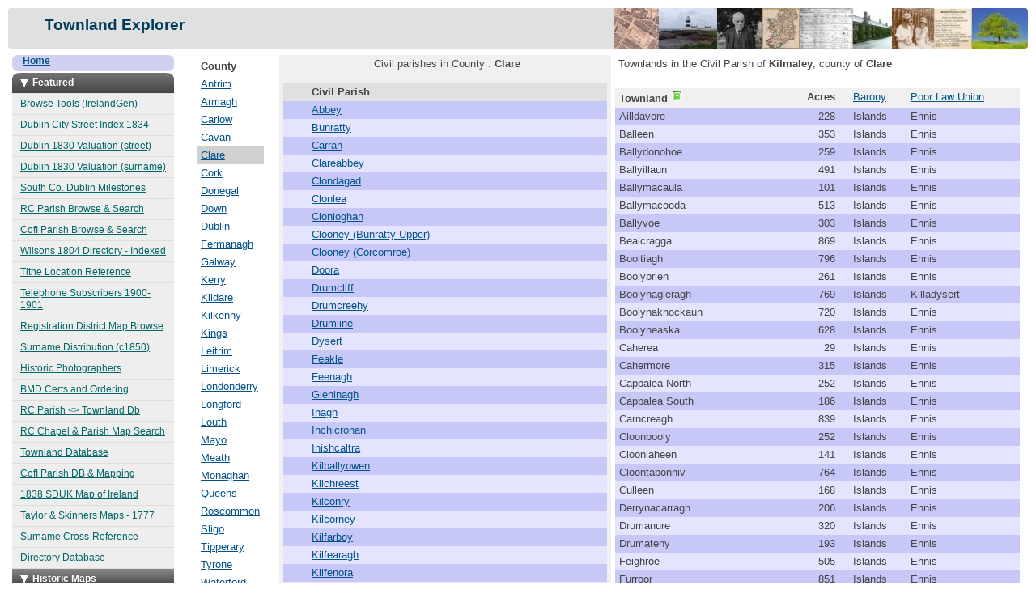

--- FILE ---
content_type: text/html; charset=UTF-8
request_url: https://www.swilson.info/explorer.php?co=Clare&coid=5&lev2=p&lev3=Kilmaley
body_size: 5862
content:
<!DOCTYPE html>
<html xmlns="http://www.w3.org/1999/xhtml" xml:lang="en" lang="en">
<head>
<title>Townland Explorer</title>
<meta http-equiv="content-type" content="text/html; charset=utf-8" />
<meta name="robots" content="all, index, follow" />
<meta name="distribution" content="global" />
<meta name="author" content="Shane Wilson" />
<meta name="description" content="Townland Explorer" />
<meta name="keywords" content="Ireland, Townland, Barony, Parish, Explorer, 1851, Family History, Genealogy" />
<meta name="viewport" content="width=device-width, initial-scale=1">
<meta property="og:image" content="https://img.swilson.info/swilson-info-relimg.png" />
<link rel="shortcut icon" href="/favicon.ico" />
<link rel="image_src" href="https://img.swilson.info/swilson-info-relimg.png" />
<link rel="stylesheet" href="css/swr01.css" type="text/css" media="screen" />	

  <!-- menu stuff -->
  <link rel="stylesheet" type="text/css" href="sdmenu/sdmenu.css" />
 	<script type="text/javascript" src="sdmenu/sdmenu.js"> </script>

  <script type="text/javascript">
    // <![CDATA[
    var myMenu;
    window.onload = function() {
    myMenu = new SDMenu("my_menu");
    // Default values...
    myMenu.speed = 3;                // (1 - 5)
    myMenu.remember = true;         // Store menu states 
    myMenu.markCurrent = true;       // Mark current link / page (link.href == location.href)
    
    myMenu.init();
    
    var firstSubmenu = myMenu.submenus[0];
    myMenu.expandMenu(firstSubmenu); 
    
    };
    // ]]>
  </script>
  
  <script type="text/javascript">
  var _gaq = _gaq || [];
  _gaq.push(['_setAccount', 'UA-37499825-1']);
  _gaq.push(['_trackPageview']);

  (function() {
    var ga = document.createElement('script'); ga.type = 'text/javascript'; ga.async = true;
    ga.src = ('https:' == document.location.protocol ? 'https://ssl' : 'http://www') + '.google-analytics.com/ga.js';
    var s = document.getElementsByTagName('script')[0]; s.parentNode.insertBefore(ga, s);
  })();
</script>
</head>
<body>

<!-- php require_once('inc/js_banner.inc'); -->
<noscript>   
  <table width="99%" align="center">
  <tr><td bgcolor="#e01010" align="center"
     title="JavaScript must be enabled in your Browser to 
  allow menus and Maps to function on this website.">    
    <font color="#f9f9f9"><b>
      Warning : Javascript is required for correct functionality of this website           
      </b></font> 
  </td></tr>
  </table>
</noscript>

 <div id="twocol">
  <div id="header">
  <h1>Townland Explorer</h1>
  </div>
  
   <table width="100%" align="center" border="0">
    <tr> 
     <td width="210">  <!-- bgcolor="#e0e0f0" -->
      <div> 
        <!-- menu -->
        <div class="homebtn">&nbsp;<a href="http://www.swilson.info/index.php"><b>Home</b></a></div><div style="height: 2px;"></div>  
  
<div style="float: left" id="my_menu" class="sdmenu">

  <div> 
  <span>Featured</span>
  
   <a href="tools/" title="Census, BMD and Title browse tools">Browse Tools (IrelandGen)</a>
  
   <a href="stridxc1834.php">Dublin City Street Index 1834</a>
   <a href="dubcval1830.php">Dublin 1830 Valuation (street)</a> 
   <a href="dubcval1830sur.php">Dublin 1830 Valuation (surname)</a>
  
   <a href="omaps/mstones.php">South Co. Dublin Milestones</a>
   
   <a href="rcparishbrws.php">RC Parish Browse &amp; Search</a>
   <a href="cofiparishbrws.php">CofI Parish Browse &amp; Search</a>
   
   <a href="wils1804.php">Wilsons 1804 Directory - Indexed</a>
   <a href="tithelocxref.php">Tithe Location Reference</a>      
   <a href="phone1900.php">Telephone Subscribers 1900-1901</a>
   <a href="regdistmap.php">Registration District Map Browse</a>
   <a href="sdist.php">Surname Distribution (c1850)</a>   
   <a href="photodb.php">Historic Photographers</a>
          
   <a href="irishcerts.php">BMD Certs and Ordering</a>
         
   <a href="rcparishlink.php">RC Parish &lt;&gt; Townland Db</a>  
   <a href="gmapsetcoords.php">RC Chapel &amp; Parish Map Search</a>

   <a href="townlands.php">Townland Database</a>    
   
   <a href="cofiparishlink.php">CofI Parish DB &amp; Mapping</a>
      
   <a href="maps/sduk1838.php">1838 SDUK Map of Ireland</a>
   <a href="tands1777.php">Taylor &amp; Skinners Maps - 1777</a>
      
   <a href="surnamexref.php">Surname Cross-Reference</a>
   <a href="dirdb.php">Directory Database</a>
   <!-- <a href="railmap1904.php">Railways in Ireland 1904</a> -->
   
  </div>
 
  <div> <!-- class="collapsed"> -->
  <span>Historic Maps</span>
   <a href="lewismaps37.php">Maps of Ireland - 1837 (Lewis)</a>
   <a href="mapsdublincity.php">Dublin City</a>
   <a href="mapscodublin.php">County Dublin</a>
   <a href="mapsireland.php">Ireland</a>
   <a href="tands1777.php">Taylor &amp; Skinners Maps - 1777</a>
   <a href="tandsidxsubs.php">Taylor &amp; Skinners Index & Subscribers</a>
   <a href="railmap1904.php">Railways in Ireland 1904</a>
   <a href="philipsatlas.php">Philips Atlas</a>
   <a href="graftonst1848.php">Grafton St. Map &amp; Details 1848</a>
  </div>
    
  <div class="collapsed">
  <span>Directories</span>  
  <a href="wils1804.php">Wilsons 1804 Directory - Indexed</a>
  <a href="phone1900.php">Telephone Subscribers 1900-1901</a>
  <a href="eccdir1848.php">Ecclesiastical Directory 1848</a>
  <a href="streetidx.php">Dublin Street Indexes</a>
  <a href="wat1783.php">Watsons Almanack 1783</a>
  <a href="rcparishdir48.php">Catholic Parishes &amp; Directory 1848</a>
  <a href="codub1848.php">Co. Dublin Towns 1848</a>   
  <a href="graftonst1848.php">Grafton St. Map &amp; Details 1848</a> 
  <a href="pettandoult.php">Pettigrew &amp; Oulton 1834 &amp;1840</a>
  <a href="cowicklow1788.php">Co. Wicklow Extracts 1788</a>
  <a href="dubstrparishes.php">Dublin Streets &amp; Parishes 1830</a>
  <a href="medir1863.php">Medical Practitioners of Ireland 1863</a>
  <a href="kingstown1913.php">Kingstown (D&uacute;n Laoghaire) 1913</a> 
  </div>

 <div class="collapsed">
  <span>R.C. &amp; CofI Parishes</span>
   <a href="rcparishlink.php">RC Parish &lt;&gt; Townland Db</a>  
   <a href="rcparishdir48.php">Catholic Directory 1848</a>
   <a href="gmapsetcoords.php">R.C. Church &amp; Parish Search</a>    
   <a href="twnparsrch.php">Towns to R.C. Parish Search</a>   
   <a href="cofiparishlink.php">CofI Parish DB &amp; Mapping</a>
   <a href="rcparishbrws.php">RC Parish Browse &amp; Search</a>
   <a href="cofiparishbrws.php">CofI Parish Browse &amp; Search</a>

  </div>

  <div class="collapsed">
  <span>Townlands &amp; Places</span>
  <a href="regdistmap.php">Registration District Map Browse</a>
  <a href="townlands.php">Townland Database</a>
  <a href="landdiv.php">Primary Irish Land Divisions</a>
  <a href="othdiv.php">Other Land Divisions</a>        
  <a href="placesrch.php">Placename Search</a>
  <a href="towns1871.php">Towns in Ireland - 1871</a>
  <a href="townssnd.php">Soundex search for towns</a>
  <!-- <a href="db/dubstr1830.php">Dublin Streets &amp; Parishes 1830</a> -->
  <a href="regdist.php">List of Registration Districts</a>
  <a href="regdistbyco.php">Registration Districts by County</a>
  <!-- <a href="new_template.php">Townland explorer</a> -->
  </div>

  <div>
  <span>Other Details</span>
  
  <a href="intro.php">Introduction to Irish Records</a>
  <a href="guide.php">Guide to Irish Records</a>
  <a href="irishcerts.php">Certs and Ordering</a>
  
  <a href="dublincity1916.php">Dublin 1916 - Before &amp; After the Rising</a>
  <!-- <a href="./">Surnames</a> -->
  <!-- <a href="rcparishlink.php">RC Parish &lt;&gt; Townland Db</a> -->  
  <a href="dirdb.php">Directory Database</a>
  <a href="annalsdublin.php">Annals of Dublin</a>
  <a href="sdist.php">Surname Distribution (New)</a>
  <a href="surnamedist.php">Surname Distribution (old version)</a>
  <a href="surnamesrch.php">Surname Soundex Search</a>
  <a href="topsurnames.php">Top 100 Surnames</a>
  <a href="cgstat1845.php">Coastguard Stations</a>
  <a href="ricdmp1890.php">R.I.C. &amp; D.M.P. Stations</a>
  <a href="photodb.php">Historic Photographers</a>    
  <a href="surnames.php">Surname Interests &amp; Connections  </a>
  <a href="ica.php">Citizen Army - 1916</a>
  <a href="maps/1916map.php">Dublin City 1916 Damage</a>
  <a href="photoalbums.php">Photo Album</a> 
  <a href="cal.php">Perpetual Calendar</a>
  <a href="calcage.php">Age Calendar</a>
  <a href="links.php">Links Database</a>
  <a href="../wp">Article List&nbsp;(Wordpress)</a> 
  </div>

</div>  <!-- end of menu -->
      </div>
     </td>
    
     <td width="2"> <!-- bgcolor="#e0f0e0" -->
      <!-- spacer -->
      <div id="gutter1" class="gutter"></div> 
     </td>  
    
     <td> <!-- bgcolor="#f0e0e0" -->
      <div> 
         <!-- Body -->
        


<table width="800" border="0" align="center">
<tr>
 <td valign="top" width="120">    <!-- cell for counties -->
    <table>
    <tr><td><b>County</b></td></tr>
    <tr><td><a href="explorer.php?co=Antrim&coid=1">Antrim</a></td></tr>
<tr><td><a href="explorer.php?co=Armagh&coid=2">Armagh</a></td></tr>
<tr><td><a href="explorer.php?co=Carlow&coid=3">Carlow</a></td></tr>
<tr><td><a href="explorer.php?co=Cavan&coid=4">Cavan</a></td></tr>
<tr bgcolor="#d0d0d0"><td><a href="explorer.php?co=Clare&coid=5">Clare</a></td></tr>
<tr><td><a href="explorer.php?co=Cork&coid=6">Cork</a></td></tr>
<tr><td><a href="explorer.php?co=Donegal&coid=7">Donegal</a></td></tr>
<tr><td><a href="explorer.php?co=Down&coid=8">Down</a></td></tr>
<tr><td><a href="explorer.php?co=Dublin&coid=9">Dublin</a></td></tr>
<tr><td><a href="explorer.php?co=Fermanagh&coid=10">Fermanagh</a></td></tr>
<tr><td><a href="explorer.php?co=Galway&coid=11">Galway</a></td></tr>
<tr><td><a href="explorer.php?co=Kerry&coid=12">Kerry</a></td></tr>
<tr><td><a href="explorer.php?co=Kildare&coid=13">Kildare</a></td></tr>
<tr><td><a href="explorer.php?co=Kilkenny&coid=14">Kilkenny</a></td></tr>
<tr><td><a href="explorer.php?co=King&coid=15">Kings</a></td></tr>
<tr><td><a href="explorer.php?co=Leitrim&coid=16">Leitrim</a></td></tr>
<tr><td><a href="explorer.php?co=Limerick&coid=17">Limerick</a></td></tr>
<tr><td><a href="explorer.php?co=Londonderry&coid=18">Londonderry</a></td></tr>
<tr><td><a href="explorer.php?co=Longford&coid=19">Longford</a></td></tr>
<tr><td><a href="explorer.php?co=Louth&coid=20">Louth</a></td></tr>
<tr><td><a href="explorer.php?co=Mayo&coid=21">Mayo</a></td></tr>
<tr><td><a href="explorer.php?co=Meath&coid=22">Meath</a></td></tr>
<tr><td><a href="explorer.php?co=Monaghan&coid=23">Monaghan</a></td></tr>
<tr><td><a href="explorer.php?co=Queen&coid=24">Queens</a></td></tr>
<tr><td><a href="explorer.php?co=Roscommon&coid=25">Roscommon</a></td></tr>
<tr><td><a href="explorer.php?co=Sligo&coid=26">Sligo</a></td></tr>
<tr><td><a href="explorer.php?co=Tipperary&coid=27">Tipperary</a></td></tr>
<tr><td><a href="explorer.php?co=Tyrone&coid=28">Tyrone</a></td></tr>
<tr><td><a href="explorer.php?co=Waterford&coid=29">Waterford</a></td></tr>
<tr><td><a href="explorer.php?co=Westmeath&coid=30">Westmeath</a></td></tr>
<tr><td><a href="explorer.php?co=Wexford&coid=31">Wexford</a></td></tr>
<tr><td><a href="explorer.php?co=Wicklow&coid=32">Wicklow</a></td></tr>
<tr><td><br><a href="explorer.php">Start a new search</a><br></td></tr><tr><td><br><a href="townlands.php">Townland Database Menu</a><br></td></tr>    </table>
  </td>
 <td width="15">    <!-- spacer cell-->
  &nbsp;
 </td>
 <td  BGCOLOR="#F0F0F0" valign="top" align="center">     <!-- cell for results table - if a co. is selected-->
   
   &nbsp;Civil parishes in County : <b>Clare</b><br><br><table width="400" border="0" cellspacing="0"><tr bgcolor="#e0e0e0"><td>&nbsp;</td><td><b>Civil Parish</b></td><td>&nbsp;</td></tr><tr bgcolor="#c8c8f8"><td>&nbsp;</td><td><a href="explorer.php?co=Clare&coid=5&lev2=p&lev3=Abbey">Abbey</a></td><td width="20">&nbsp;</td></tr>
<tr bgcolor="#e4e4ff"><td>&nbsp;</td><td><a href="explorer.php?co=Clare&coid=5&lev2=p&lev3=Bunratty">Bunratty</a></td><td width="20">&nbsp;</td></tr>
<tr bgcolor="#c8c8f8"><td>&nbsp;</td><td><a href="explorer.php?co=Clare&coid=5&lev2=p&lev3=Carran">Carran</a></td><td width="20">&nbsp;</td></tr>
<tr bgcolor="#e4e4ff"><td>&nbsp;</td><td><a href="explorer.php?co=Clare&coid=5&lev2=p&lev3=Clareabbey">Clareabbey</a></td><td width="20">&nbsp;</td></tr>
<tr bgcolor="#c8c8f8"><td>&nbsp;</td><td><a href="explorer.php?co=Clare&coid=5&lev2=p&lev3=Clondagad">Clondagad</a></td><td width="20">&nbsp;</td></tr>
<tr bgcolor="#e4e4ff"><td>&nbsp;</td><td><a href="explorer.php?co=Clare&coid=5&lev2=p&lev3=Clonlea">Clonlea</a></td><td width="20">&nbsp;</td></tr>
<tr bgcolor="#c8c8f8"><td>&nbsp;</td><td><a href="explorer.php?co=Clare&coid=5&lev2=p&lev3=Clonloghan">Clonloghan</a></td><td width="20">&nbsp;</td></tr>
<tr bgcolor="#e4e4ff"><td>&nbsp;</td><td><a href="explorer.php?co=Clare&coid=5&lev2=p&lev3=Clooney (Bunratty Upper)">Clooney (Bunratty Upper)</a></td><td width="20">&nbsp;</td></tr>
<tr bgcolor="#c8c8f8"><td>&nbsp;</td><td><a href="explorer.php?co=Clare&coid=5&lev2=p&lev3=Clooney (Corcomroe)">Clooney (Corcomroe)</a></td><td width="20">&nbsp;</td></tr>
<tr bgcolor="#e4e4ff"><td>&nbsp;</td><td><a href="explorer.php?co=Clare&coid=5&lev2=p&lev3=Doora">Doora</a></td><td width="20">&nbsp;</td></tr>
<tr bgcolor="#c8c8f8"><td>&nbsp;</td><td><a href="explorer.php?co=Clare&coid=5&lev2=p&lev3=Drumcliff">Drumcliff</a></td><td width="20">&nbsp;</td></tr>
<tr bgcolor="#e4e4ff"><td>&nbsp;</td><td><a href="explorer.php?co=Clare&coid=5&lev2=p&lev3=Drumcreehy">Drumcreehy</a></td><td width="20">&nbsp;</td></tr>
<tr bgcolor="#c8c8f8"><td>&nbsp;</td><td><a href="explorer.php?co=Clare&coid=5&lev2=p&lev3=Drumline">Drumline</a></td><td width="20">&nbsp;</td></tr>
<tr bgcolor="#e4e4ff"><td>&nbsp;</td><td><a href="explorer.php?co=Clare&coid=5&lev2=p&lev3=Dysert">Dysert</a></td><td width="20">&nbsp;</td></tr>
<tr bgcolor="#c8c8f8"><td>&nbsp;</td><td><a href="explorer.php?co=Clare&coid=5&lev2=p&lev3=Feakle">Feakle</a></td><td width="20">&nbsp;</td></tr>
<tr bgcolor="#e4e4ff"><td>&nbsp;</td><td><a href="explorer.php?co=Clare&coid=5&lev2=p&lev3=Feenagh">Feenagh</a></td><td width="20">&nbsp;</td></tr>
<tr bgcolor="#c8c8f8"><td>&nbsp;</td><td><a href="explorer.php?co=Clare&coid=5&lev2=p&lev3=Gleninagh">Gleninagh</a></td><td width="20">&nbsp;</td></tr>
<tr bgcolor="#e4e4ff"><td>&nbsp;</td><td><a href="explorer.php?co=Clare&coid=5&lev2=p&lev3=Inagh">Inagh</a></td><td width="20">&nbsp;</td></tr>
<tr bgcolor="#c8c8f8"><td>&nbsp;</td><td><a href="explorer.php?co=Clare&coid=5&lev2=p&lev3=Inchicronan">Inchicronan</a></td><td width="20">&nbsp;</td></tr>
<tr bgcolor="#e4e4ff"><td>&nbsp;</td><td><a href="explorer.php?co=Clare&coid=5&lev2=p&lev3=Inishcaltra">Inishcaltra</a></td><td width="20">&nbsp;</td></tr>
<tr bgcolor="#c8c8f8"><td>&nbsp;</td><td><a href="explorer.php?co=Clare&coid=5&lev2=p&lev3=Kilballyowen">Kilballyowen</a></td><td width="20">&nbsp;</td></tr>
<tr bgcolor="#e4e4ff"><td>&nbsp;</td><td><a href="explorer.php?co=Clare&coid=5&lev2=p&lev3=Kilchreest">Kilchreest</a></td><td width="20">&nbsp;</td></tr>
<tr bgcolor="#c8c8f8"><td>&nbsp;</td><td><a href="explorer.php?co=Clare&coid=5&lev2=p&lev3=Kilconry">Kilconry</a></td><td width="20">&nbsp;</td></tr>
<tr bgcolor="#e4e4ff"><td>&nbsp;</td><td><a href="explorer.php?co=Clare&coid=5&lev2=p&lev3=Kilcorney">Kilcorney</a></td><td width="20">&nbsp;</td></tr>
<tr bgcolor="#c8c8f8"><td>&nbsp;</td><td><a href="explorer.php?co=Clare&coid=5&lev2=p&lev3=Kilfarboy">Kilfarboy</a></td><td width="20">&nbsp;</td></tr>
<tr bgcolor="#e4e4ff"><td>&nbsp;</td><td><a href="explorer.php?co=Clare&coid=5&lev2=p&lev3=Kilfearagh">Kilfearagh</a></td><td width="20">&nbsp;</td></tr>
<tr bgcolor="#c8c8f8"><td>&nbsp;</td><td><a href="explorer.php?co=Clare&coid=5&lev2=p&lev3=Kilfenora">Kilfenora</a></td><td width="20">&nbsp;</td></tr>
<tr bgcolor="#e4e4ff"><td>&nbsp;</td><td><a href="explorer.php?co=Clare&coid=5&lev2=p&lev3=Kilfiddane">Kilfiddane</a></td><td width="20">&nbsp;</td></tr>
<tr bgcolor="#c8c8f8"><td>&nbsp;</td><td><a href="explorer.php?co=Clare&coid=5&lev2=p&lev3=Kilfinaghta">Kilfinaghta</a></td><td width="20">&nbsp;</td></tr>
<tr bgcolor="#e4e4ff"><td>&nbsp;</td><td><a href="explorer.php?co=Clare&coid=5&lev2=p&lev3=Kilfintinan">Kilfintinan</a></td><td width="20">&nbsp;</td></tr>
<tr bgcolor="#c8c8f8"><td>&nbsp;</td><td><a href="explorer.php?co=Clare&coid=5&lev2=p&lev3=Kilkeedy">Kilkeedy</a></td><td width="20">&nbsp;</td></tr>
<tr bgcolor="#e4e4ff"><td>&nbsp;</td><td><a href="explorer.php?co=Clare&coid=5&lev2=p&lev3=Killadysert">Killadysert</a></td><td width="20">&nbsp;</td></tr>
<tr bgcolor="#c8c8f8"><td>&nbsp;</td><td><a href="explorer.php?co=Clare&coid=5&lev2=p&lev3=Killaloe">Killaloe</a></td><td width="20">&nbsp;</td></tr>
<tr bgcolor="#e4e4ff"><td>&nbsp;</td><td><a href="explorer.php?co=Clare&coid=5&lev2=p&lev3=Killard">Killard</a></td><td width="20">&nbsp;</td></tr>
<tr bgcolor="#c8c8f8"><td>&nbsp;</td><td><a href="explorer.php?co=Clare&coid=5&lev2=p&lev3=Killaspuglonane">Killaspuglonane</a></td><td width="20">&nbsp;</td></tr>
<tr bgcolor="#e4e4ff"><td>&nbsp;</td><td><a href="explorer.php?co=Clare&coid=5&lev2=p&lev3=Killeany">Killeany</a></td><td width="20">&nbsp;</td></tr>
<tr bgcolor="#c8c8f8"><td>&nbsp;</td><td><a href="explorer.php?co=Clare&coid=5&lev2=p&lev3=Killeely">Killeely</a></td><td width="20">&nbsp;</td></tr>
<tr bgcolor="#e4e4ff"><td>&nbsp;</td><td><a href="explorer.php?co=Clare&coid=5&lev2=p&lev3=Killilagh">Killilagh</a></td><td width="20">&nbsp;</td></tr>
<tr bgcolor="#c8c8f8"><td>&nbsp;</td><td><a href="explorer.php?co=Clare&coid=5&lev2=p&lev3=Killimer">Killimer</a></td><td width="20">&nbsp;</td></tr>
<tr bgcolor="#e4e4ff"><td>&nbsp;</td><td><a href="explorer.php?co=Clare&coid=5&lev2=p&lev3=Killinaboy">Killinaboy</a></td><td width="20">&nbsp;</td></tr>
<tr bgcolor="#c8c8f8"><td>&nbsp;</td><td><a href="explorer.php?co=Clare&coid=5&lev2=p&lev3=Killofin">Killofin</a></td><td width="20">&nbsp;</td></tr>
<tr bgcolor="#e4e4ff"><td>&nbsp;</td><td><a href="explorer.php?co=Clare&coid=5&lev2=p&lev3=Killokennedy">Killokennedy</a></td><td width="20">&nbsp;</td></tr>
<tr bgcolor="#c8c8f8"><td>&nbsp;</td><td><a href="explorer.php?co=Clare&coid=5&lev2=p&lev3=Killonaghan">Killonaghan</a></td><td width="20">&nbsp;</td></tr>
<tr bgcolor="#e4e4ff"><td>&nbsp;</td><td><a href="explorer.php?co=Clare&coid=5&lev2=p&lev3=Killone">Killone</a></td><td width="20">&nbsp;</td></tr>
<tr bgcolor="#c8c8f8"><td>&nbsp;</td><td><a href="explorer.php?co=Clare&coid=5&lev2=p&lev3=Killuran">Killuran</a></td><td width="20">&nbsp;</td></tr>
<tr bgcolor="#e4e4ff"><td>&nbsp;</td><td><a href="explorer.php?co=Clare&coid=5&lev2=p&lev3=Kilmacduane">Kilmacduane</a></td><td width="20">&nbsp;</td></tr>
<tr bgcolor="#c8c8f8"><td>&nbsp;</td><td><a href="explorer.php?co=Clare&coid=5&lev2=p&lev3=Kilmacrehy">Kilmacrehy</a></td><td width="20">&nbsp;</td></tr>
<tr bgcolor="#e4e4ff"><td>&nbsp;</td><td><a href="explorer.php?co=Clare&coid=5&lev2=p&lev3=Kilmaleery">Kilmaleery</a></td><td width="20">&nbsp;</td></tr>
<tr  bgcolor="#d0d0d0"><td>&nbsp;</td><td><a href="explorer.php?co=Clare&coid=5&lev2=p&lev3=Kilmaley">Kilmaley</a></td><td width="20">&nbsp;</td></tr>
<tr bgcolor="#e4e4ff"><td>&nbsp;</td><td><a href="explorer.php?co=Clare&coid=5&lev2=p&lev3=Kilmanaheen">Kilmanaheen</a></td><td width="20">&nbsp;</td></tr>
<tr bgcolor="#c8c8f8"><td>&nbsp;</td><td><a href="explorer.php?co=Clare&coid=5&lev2=p&lev3=Kilmihil">Kilmihil</a></td><td width="20">&nbsp;</td></tr>
<tr bgcolor="#e4e4ff"><td>&nbsp;</td><td><a href="explorer.php?co=Clare&coid=5&lev2=p&lev3=Kilmoon">Kilmoon</a></td><td width="20">&nbsp;</td></tr>
<tr bgcolor="#c8c8f8"><td>&nbsp;</td><td><a href="explorer.php?co=Clare&coid=5&lev2=p&lev3=Kilmurry (Bunratty)">Kilmurry (Bunratty)</a></td><td width="20">&nbsp;</td></tr>
<tr bgcolor="#e4e4ff"><td>&nbsp;</td><td><a href="explorer.php?co=Clare&coid=5&lev2=p&lev3=Kilmurry (Ibrickan)">Kilmurry (Ibrickan)</a></td><td width="20">&nbsp;</td></tr>
<tr bgcolor="#c8c8f8"><td>&nbsp;</td><td><a href="explorer.php?co=Clare&coid=5&lev2=p&lev3=Kilmurry (McMahon)">Kilmurry (McMahon)</a></td><td width="20">&nbsp;</td></tr>
<tr bgcolor="#e4e4ff"><td>&nbsp;</td><td><a href="explorer.php?co=Clare&coid=5&lev2=p&lev3=Kilnamona">Kilnamona</a></td><td width="20">&nbsp;</td></tr>
<tr bgcolor="#c8c8f8"><td>&nbsp;</td><td><a href="explorer.php?co=Clare&coid=5&lev2=p&lev3=Kilnasoolagh">Kilnasoolagh</a></td><td width="20">&nbsp;</td></tr>
<tr bgcolor="#e4e4ff"><td>&nbsp;</td><td><a href="explorer.php?co=Clare&coid=5&lev2=p&lev3=Kilnoe">Kilnoe</a></td><td width="20">&nbsp;</td></tr>
<tr bgcolor="#c8c8f8"><td>&nbsp;</td><td><a href="explorer.php?co=Clare&coid=5&lev2=p&lev3=Kilraghtis">Kilraghtis</a></td><td width="20">&nbsp;</td></tr>
<tr bgcolor="#e4e4ff"><td>&nbsp;</td><td><a href="explorer.php?co=Clare&coid=5&lev2=p&lev3=Kilrush">Kilrush</a></td><td width="20">&nbsp;</td></tr>
<tr bgcolor="#c8c8f8"><td>&nbsp;</td><td><a href="explorer.php?co=Clare&coid=5&lev2=p&lev3=Kilseily">Kilseily</a></td><td width="20">&nbsp;</td></tr>
<tr bgcolor="#e4e4ff"><td>&nbsp;</td><td><a href="explorer.php?co=Clare&coid=5&lev2=p&lev3=Kilshanny">Kilshanny</a></td><td width="20">&nbsp;</td></tr>
<tr bgcolor="#c8c8f8"><td>&nbsp;</td><td><a href="explorer.php?co=Clare&coid=5&lev2=p&lev3=Kiltenanlea">Kiltenanlea</a></td><td width="20">&nbsp;</td></tr>
<tr bgcolor="#e4e4ff"><td>&nbsp;</td><td><a href="explorer.php?co=Clare&coid=5&lev2=p&lev3=Kiltoraght">Kiltoraght</a></td><td width="20">&nbsp;</td></tr>
<tr bgcolor="#c8c8f8"><td>&nbsp;</td><td><a href="explorer.php?co=Clare&coid=5&lev2=p&lev3=Moyarta">Moyarta</a></td><td width="20">&nbsp;</td></tr>
<tr bgcolor="#e4e4ff"><td>&nbsp;</td><td><a href="explorer.php?co=Clare&coid=5&lev2=p&lev3=Moynoe">Moynoe</a></td><td width="20">&nbsp;</td></tr>
<tr bgcolor="#c8c8f8"><td>&nbsp;</td><td><a href="explorer.php?co=Clare&coid=5&lev2=p&lev3=Noughaval">Noughaval</a></td><td width="20">&nbsp;</td></tr>
<tr bgcolor="#e4e4ff"><td>&nbsp;</td><td><a href="explorer.php?co=Clare&coid=5&lev2=p&lev3=O'Briensbridge">O'Briensbridge</a></td><td width="20">&nbsp;</td></tr>
<tr bgcolor="#c8c8f8"><td>&nbsp;</td><td><a href="explorer.php?co=Clare&coid=5&lev2=p&lev3=Ogonnelloe">Ogonnelloe</a></td><td width="20">&nbsp;</td></tr>
<tr bgcolor="#e4e4ff"><td>&nbsp;</td><td><a href="explorer.php?co=Clare&coid=5&lev2=p&lev3=Oughtmama">Oughtmama</a></td><td width="20">&nbsp;</td></tr>
<tr bgcolor="#c8c8f8"><td>&nbsp;</td><td><a href="explorer.php?co=Clare&coid=5&lev2=p&lev3=Quin">Quin</a></td><td width="20">&nbsp;</td></tr>
<tr bgcolor="#e4e4ff"><td>&nbsp;</td><td><a href="explorer.php?co=Clare&coid=5&lev2=p&lev3=Rath">Rath</a></td><td width="20">&nbsp;</td></tr>
<tr bgcolor="#c8c8f8"><td>&nbsp;</td><td><a href="explorer.php?co=Clare&coid=5&lev2=p&lev3=Rathborney">Rathborney</a></td><td width="20">&nbsp;</td></tr>
<tr bgcolor="#e4e4ff"><td>&nbsp;</td><td><a href="explorer.php?co=Clare&coid=5&lev2=p&lev3=Ruan">Ruan</a></td><td width="20">&nbsp;</td></tr>
<tr bgcolor="#c8c8f8"><td>&nbsp;</td><td><a href="explorer.php?co=Clare&coid=5&lev2=p&lev3=St. Munchin's">St. Munchin's</a></td><td width="20">&nbsp;</td></tr>
<tr bgcolor="#e4e4ff"><td>&nbsp;</td><td><a href="explorer.php?co=Clare&coid=5&lev2=p&lev3=St. Patrick's">St. Patrick's</a></td><td width="20">&nbsp;</td></tr>
<tr bgcolor="#c8c8f8"><td>&nbsp;</td><td><a href="explorer.php?co=Clare&coid=5&lev2=p&lev3=Templemaley">Templemaley</a></td><td width="20">&nbsp;</td></tr>
<tr bgcolor="#e4e4ff"><td>&nbsp;</td><td><a href="explorer.php?co=Clare&coid=5&lev2=p&lev3=Tomfinlough">Tomfinlough</a></td><td width="20">&nbsp;</td></tr>
<tr bgcolor="#c8c8f8"><td>&nbsp;</td><td><a href="explorer.php?co=Clare&coid=5&lev2=p&lev3=Tomgraney">Tomgraney</a></td><td width="20">&nbsp;</td></tr>
<tr bgcolor="#e4e4ff"><td>&nbsp;</td><td><a href="explorer.php?co=Clare&coid=5&lev2=p&lev3=Tulla">Tulla</a></td><td width="20">&nbsp;</td></tr>
</table><br>   
 </td>
 
 <td valign="top">&nbsp;Townlands in the Civil Parish of <b>Kilmaley</b>, county of <b>Clare</b><br><table width="500" border="0" cellspacing="0"><tr><td>&nbsp;</td><td align="left">&nbsp;</td><td colspan="2">&nbsp;</td></tr><tr bgcolor="#f0f0f0"><td><font><b>Townland</b>&nbsp;<img src="images/down.gif"></font></td><td align="right"><b>Acres</b>&nbsp;&nbsp;&nbsp;</td><td><a href="explorer.php?co=Clare&coid=5&lev2=p&lev3=Kilmaley&srtid=1" Title="Sort by Barony">Barony</a></td><td><a href="explorer.php?co=Clare&coid=5&lev2=p&lev3=Kilmaley&srtid=2" Title="Sort by Poor Law Union">Poor Law Union</a></td></tr>
<tr bgcolor="#c8c8f8"><td>Ailldavore</td><td align="right">228&nbsp;&nbsp;&nbsp;</td><td>Islands</td><td>Ennis</td></tr>

<tr bgcolor="#e4e4ff"><td>Balleen</td><td align="right">353&nbsp;&nbsp;&nbsp;</td><td>Islands</td><td>Ennis</td></tr>

<tr bgcolor="#c8c8f8"><td>Ballydonohoe</td><td align="right">259&nbsp;&nbsp;&nbsp;</td><td>Islands</td><td>Ennis</td></tr>

<tr bgcolor="#e4e4ff"><td>Ballyillaun</td><td align="right">491&nbsp;&nbsp;&nbsp;</td><td>Islands</td><td>Ennis</td></tr>

<tr bgcolor="#c8c8f8"><td>Ballymacaula</td><td align="right">101&nbsp;&nbsp;&nbsp;</td><td>Islands</td><td>Ennis</td></tr>

<tr bgcolor="#e4e4ff"><td>Ballymacooda</td><td align="right">513&nbsp;&nbsp;&nbsp;</td><td>Islands</td><td>Ennis</td></tr>

<tr bgcolor="#c8c8f8"><td>Ballyvoe</td><td align="right">303&nbsp;&nbsp;&nbsp;</td><td>Islands</td><td>Ennis</td></tr>

<tr bgcolor="#e4e4ff"><td>Bealcragga</td><td align="right">869&nbsp;&nbsp;&nbsp;</td><td>Islands</td><td>Ennis</td></tr>

<tr bgcolor="#c8c8f8"><td>Booltiagh</td><td align="right">796&nbsp;&nbsp;&nbsp;</td><td>Islands</td><td>Ennis</td></tr>

<tr bgcolor="#e4e4ff"><td>Boolybrien</td><td align="right">261&nbsp;&nbsp;&nbsp;</td><td>Islands</td><td>Ennis</td></tr>

<tr bgcolor="#c8c8f8"><td>Boolynagleragh</td><td align="right">769&nbsp;&nbsp;&nbsp;</td><td>Islands</td><td>Killadysert</td></tr>

<tr bgcolor="#e4e4ff"><td>Boolynaknockaun</td><td align="right">720&nbsp;&nbsp;&nbsp;</td><td>Islands</td><td>Ennis</td></tr>

<tr bgcolor="#c8c8f8"><td>Boolyneaska</td><td align="right">628&nbsp;&nbsp;&nbsp;</td><td>Islands</td><td>Ennis</td></tr>

<tr bgcolor="#e4e4ff"><td>Caherea</td><td align="right">29&nbsp;&nbsp;&nbsp;</td><td>Islands</td><td>Ennis</td></tr>

<tr bgcolor="#c8c8f8"><td>Cahermore</td><td align="right">315&nbsp;&nbsp;&nbsp;</td><td>Islands</td><td>Ennis</td></tr>

<tr bgcolor="#e4e4ff"><td>Cappalea North</td><td align="right">252&nbsp;&nbsp;&nbsp;</td><td>Islands</td><td>Ennis</td></tr>

<tr bgcolor="#c8c8f8"><td>Cappalea South</td><td align="right">186&nbsp;&nbsp;&nbsp;</td><td>Islands</td><td>Ennis</td></tr>

<tr bgcolor="#e4e4ff"><td>Carncreagh</td><td align="right">839&nbsp;&nbsp;&nbsp;</td><td>Islands</td><td>Ennis</td></tr>

<tr bgcolor="#c8c8f8"><td>Cloonbooly</td><td align="right">252&nbsp;&nbsp;&nbsp;</td><td>Islands</td><td>Ennis</td></tr>

<tr bgcolor="#e4e4ff"><td>Cloonlaheen</td><td align="right">141&nbsp;&nbsp;&nbsp;</td><td>Islands</td><td>Ennis</td></tr>

<tr bgcolor="#c8c8f8"><td>Cloontabonniv</td><td align="right">764&nbsp;&nbsp;&nbsp;</td><td>Islands</td><td>Ennis</td></tr>

<tr bgcolor="#e4e4ff"><td>Culleen</td><td align="right">168&nbsp;&nbsp;&nbsp;</td><td>Islands</td><td>Ennis</td></tr>

<tr bgcolor="#c8c8f8"><td>Derrynacarragh</td><td align="right">206&nbsp;&nbsp;&nbsp;</td><td>Islands</td><td>Ennis</td></tr>

<tr bgcolor="#e4e4ff"><td>Drumanure</td><td align="right">320&nbsp;&nbsp;&nbsp;</td><td>Islands</td><td>Ennis</td></tr>

<tr bgcolor="#c8c8f8"><td>Drumatehy</td><td align="right">193&nbsp;&nbsp;&nbsp;</td><td>Islands</td><td>Ennis</td></tr>

<tr bgcolor="#e4e4ff"><td>Feighroe</td><td align="right">505&nbsp;&nbsp;&nbsp;</td><td>Islands</td><td>Ennis</td></tr>

<tr bgcolor="#c8c8f8"><td>Furroor</td><td align="right">851&nbsp;&nbsp;&nbsp;</td><td>Islands</td><td>Ennis</td></tr>

<tr bgcolor="#e4e4ff"><td>Garrynagry</td><td align="right">398&nbsp;&nbsp;&nbsp;</td><td>Islands</td><td>Ennis</td></tr>

<tr bgcolor="#c8c8f8"><td>Glenletternafinny</td><td align="right">387&nbsp;&nbsp;&nbsp;</td><td>Islands</td><td>Ennis</td></tr>

<tr bgcolor="#e4e4ff"><td>Gortaganniv</td><td align="right">354&nbsp;&nbsp;&nbsp;</td><td>Islands</td><td>Ennis</td></tr>

<tr bgcolor="#c8c8f8"><td>Kilcloher</td><td align="right">552&nbsp;&nbsp;&nbsp;</td><td>Islands</td><td>Ennis</td></tr>

<tr bgcolor="#e4e4ff"><td>Kilcolumb</td><td align="right">667&nbsp;&nbsp;&nbsp;</td><td>Islands</td><td>Ennis</td></tr>

<tr bgcolor="#c8c8f8"><td>Kilmaley</td><td align="right">290&nbsp;&nbsp;&nbsp;</td><td>Islands</td><td>Ennis</td></tr>

<tr bgcolor="#e4e4ff"><td>Kinturk</td><td align="right">959&nbsp;&nbsp;&nbsp;</td><td>Islands</td><td>Ennis</td></tr>

<tr bgcolor="#c8c8f8"><td>Knockadangan</td><td align="right">201&nbsp;&nbsp;&nbsp;</td><td>Islands</td><td>Ennis</td></tr>

<tr bgcolor="#e4e4ff"><td>Knockatunna</td><td align="right">852&nbsp;&nbsp;&nbsp;</td><td>Islands</td><td>Ennis</td></tr>

<tr bgcolor="#c8c8f8"><td>Knockmore</td><td align="right">132&nbsp;&nbsp;&nbsp;</td><td>Islands</td><td>Ennis</td></tr>

<tr bgcolor="#e4e4ff"><td>Knockmoy</td><td align="right">44&nbsp;&nbsp;&nbsp;</td><td>Islands</td><td>Ennis</td></tr>

<tr bgcolor="#c8c8f8"><td>Kyleatunna</td><td align="right">639&nbsp;&nbsp;&nbsp;</td><td>Islands</td><td>Ennis</td></tr>

<tr bgcolor="#e4e4ff"><td>Lecarrow Beg</td><td align="right">116&nbsp;&nbsp;&nbsp;</td><td>Islands</td><td>Ennis</td></tr>

<tr bgcolor="#c8c8f8"><td>Lecarrow More</td><td align="right">117&nbsp;&nbsp;&nbsp;</td><td>Islands</td><td>Ennis</td></tr>

<tr bgcolor="#e4e4ff"><td>Lehaknock</td><td align="right">188&nbsp;&nbsp;&nbsp;</td><td>Islands</td><td>Ennis</td></tr>

<tr bgcolor="#c8c8f8"><td>Letteragh</td><td align="right">2,072&nbsp;&nbsp;&nbsp;</td><td>Islands</td><td>Ennis</td></tr>

<tr bgcolor="#e4e4ff"><td>Lisbiggeen</td><td align="right">102&nbsp;&nbsp;&nbsp;</td><td>Islands</td><td>Ennis</td></tr>

<tr bgcolor="#c8c8f8"><td>Lispuckaun</td><td align="right">319&nbsp;&nbsp;&nbsp;</td><td>Islands</td><td>Ennis</td></tr>

<tr bgcolor="#e4e4ff"><td>Lisroe</td><td align="right">538&nbsp;&nbsp;&nbsp;</td><td>Islands</td><td>Ennis</td></tr>

<tr bgcolor="#c8c8f8"><td>Loughburke</td><td align="right">238&nbsp;&nbsp;&nbsp;</td><td>Islands</td><td>Ennis</td></tr>

<tr bgcolor="#e4e4ff"><td>Magowna</td><td align="right">357&nbsp;&nbsp;&nbsp;</td><td>Islands</td><td>Ennis</td></tr>

<tr bgcolor="#c8c8f8"><td>Rathcrony</td><td align="right">357&nbsp;&nbsp;&nbsp;</td><td>Islands</td><td>Ennis</td></tr>

<tr bgcolor="#e4e4ff"><td>Reanagishagh</td><td align="right">650&nbsp;&nbsp;&nbsp;</td><td>Islands</td><td>Ennis</td></tr>

<tr bgcolor="#c8c8f8"><td>Sheeaun</td><td align="right">708&nbsp;&nbsp;&nbsp;</td><td>Islands</td><td>Ennis</td></tr>

<tr bgcolor="#e4e4ff"><td>Slaghbooly</td><td align="right">482&nbsp;&nbsp;&nbsp;</td><td>Islands</td><td>Ennis</td></tr>

<tr bgcolor="#c8c8f8"><td>Slievealoughaun</td><td align="right">232&nbsp;&nbsp;&nbsp;</td><td>Islands</td><td>Ennis</td></tr>

<tr bgcolor="#e4e4ff"><td>Tullaghaboy</td><td align="right">646&nbsp;&nbsp;&nbsp;</td><td>Islands</td><td>Ennis</td></tr>
<tr bgcolor="#e0e0e0"><td align="right">Approximate Total Area&nbsp;</td><td align="right"><b>23,909</b>&nbsp;&nbsp;&nbsp;</td><td>acres&nbsp;</td><td><b>&nbsp;</b></td></tr><tr bgcolor="#e0e0e0"><td align="right"><b>54 townlands&nbsp;</b></td><td align="right">&nbsp;&nbsp;</td><td><b>&nbsp;</b></td><td><b>&nbsp;</b></td></tr></table><br>


 
 <br>
 <br>  
 </font>
 </td>
</tr>
</table>
      </div>
     </td>
  
    </tr>     
   </table>    

  <!-- footer  -->
  
<div id="footer">
  <div style="float: left;	width: 33%; text-align:left; height:2em; line-height:2em;">
  ver 2.8 / 16th May 2024  </div>

  <div style="float: left;	width: 33%; text-align:center; height:2em; line-height:2em;">
  Original Data by John Broderick aka <a href="http://www.thecore.com/seanruad/">SeanRuad</a>  </div>

  <div style="float: left;	width: 33%; text-align:right; height:2em; line-height:2em;">
  Database, Interface and Corrections &copy; SWilson 2013-2024  </div>
    			
</div>  <!-- end of footer-->

  </div>
</body>
</html>  
